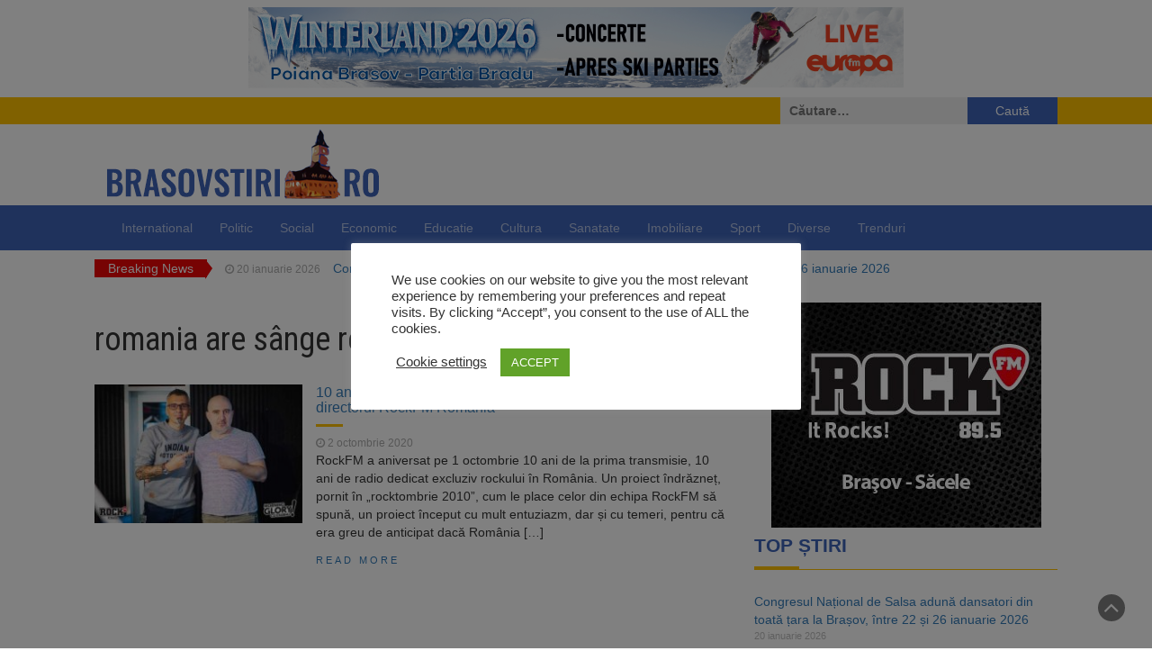

--- FILE ---
content_type: application/javascript
request_url: https://brasovstiri.ro/wp-content/themes/magazine-newspaper/js/jquery.vticker.js?ver=1.0.0
body_size: 1525
content:
/*! vTicker 1.21 http://richhollis.github.com/vticker/ | http://richhollis.github.com/vticker/license/ | based on Jubgits vTicker http://www.jugbit.com/jquery-vticker-vertical-news-ticker/ */
(function(d) {
    var g, c, f;
    g = {
        speed: 700,
        pause: 4E3,
        showItems: 1,
        mousePause: !0,
        height: 0,
        animate: !0,
        margin: 0,
        padding: 0,
        startPaused: !1,
        autoAppend: !0
    };
    c = {
        moveUp: function(a, b) {
            return c.showNextItem(a, b, "up")
        },
        moveDown: function(a, b) {
            return c.showNextItem(a, b, "down")
        },
        nextItemState: function(a, b) {
            var e, c;
            c = a.element.children("ul");
            e = a.itemHeight;
            0 < a.options.height && (e = c.children("li:first").height());
            e += a.options.margin + 2 * a.options.padding;
            return {
                height: e,
                options: a.options,
                el: a.element,
                obj: c,
                selector: "up" === b ?
                    "li:first" : "li:last",
                dir: b
            }
        },
        showNextItem: function(a, b, e) {
            var d;
            d = c.nextItemState(a, e);
            d.el.trigger("vticker.beforeTick");
            e = d.obj.children(d.selector).clone(!0);
            "down" === d.dir && d.obj.css("top", "-" + d.height + "px").prepend(e);
            b && b.animate ? a.animating || c.animateNextItem(d, a) : c.nonAnimatedNextItem(d);
            "up" === d.dir && a.options.autoAppend && e.appendTo(d.obj);
            return d.el.trigger("vticker.afterTick")
        },
        animateNextItem: function(a, b) {
            b.animating = !0;
            return a.obj.animate("up" === a.dir ? {
                    top: "-=" + a.height + "px"
                } : {
                    top: 0
                },
                b.options.speed,
                function() {
                    d(a.obj).children(a.selector).remove();
                    d(a.obj).css("top", "0px");
                    return b.animating = !1
                })
        },
        nonAnimatedNextItem: function(a) {
            a.obj.children(a.selector).remove();
            return a.obj.css("top", "0px")
        },
        nextUsePause: function() {
            var a, b;
            b = d(this).data("state");
            a = b.options;
            if (!b.isPaused && !c.hasSingleItem(b)) return f.next.call(this, {
                animate: a.animate
            })
        },
        startInterval: function() {
            var a, b;
            b = d(this).data("state");
            a = b.options;
            return b.intervalId = setInterval(function(a) {
                    return function() {
                        return c.nextUsePause.call(a)
                    }
                }(this),
                a.pause)
        },
        stopInterval: function() {
            var a;
            if (a = d(this).data("state")) return a.intervalId && clearInterval(a.intervalId), a.intervalId = void 0
        },
        restartInterval: function() {
            c.stopInterval.call(this);
            return c.startInterval.call(this)
        },
        getState: function(a, b) {
            var c;
            if (!(c = d(b).data("state"))) throw Error("vTicker: No state available from " + a);
            return c
        },
        isAnimatingOrSingleItem: function(a) {
            return a.animating || this.hasSingleItem(a)
        },
        hasMultipleItems: function(a) {
            return 1 < a.itemCount
        },
        hasSingleItem: function(a) {
            return !c.hasMultipleItems(a)
        },
        bindMousePausing: function(a) {
            return function(a, e) {
                return a.bind("mouseenter", function() {
                    if (!e.isPaused) return e.pausedByCode = !0, c.stopInterval.call(this), f.pause.call(this, !0)
                }).bind("mouseleave", function() {
                    if (!e.isPaused || e.pausedByCode) return e.pausedByCode = !1, f.pause.call(this, !1), c.startInterval.call(this)
                })
            }
        }(this),
        setItemLayout: function(a, b, c) {
            var f;
            a.css({
                overflow: "hidden",
                position: "relative"
            }).children("ul").css({
                position: "absolute",
                margin: 0,
                padding: 0
            }).children("li").css({
                margin: c.margin,
                padding: c.padding
            });
            return isNaN(c.height) || 0 === c.height ? (a.children("ul").children("li").each(function() {
                if (d(this).height() > b.itemHeight) return b.itemHeight = d(this).height()
            }), a.children("ul").children("li").each(function() {
                return d(this).height(b.itemHeight)
            }), f = c.margin + 2 * c.padding, a.height((b.itemHeight + f) * c.showItems + c.margin)) : a.height(c.height)
        },
        defaultStateAttribs: function(a, b) {
            return {
                itemCount: a.children("ul").children("li").length,
                itemHeight: 0,
                itemMargin: 0,
                element: a,
                animating: !1,
                options: b,
                isPaused: b.startPaused,
                pausedByCode: !1
            }
        }
    };
    f = {
        init: function(a) {
            var b, e;
            d(this).data("state") && f.stop.call(this);
            b = jQuery.extend({}, g);
            a = d.extend(b, a);
            b = d(this);
            e = c.defaultStateAttribs(b, a);
            d(this).data("state", e);
            c.setItemLayout(b, e, a);
            a.startPaused || c.startInterval.call(this);
            if (a.mousePause) return c.bindMousePausing(b, e)
        },
        pause: function(a) {
            var b;
            b = c.getState("pause", this);
            if (!c.hasMultipleItems(b)) return !1;
            b.isPaused = a;
            b = b.element;
            if (a) return d(this).addClass("paused"), b.trigger("vticker.pause");
            d(this).removeClass("paused");
            return b.trigger("vticker.resume")
        },
        next: function(a) {
            var b;
            b = c.getState("next", this);
            if (c.isAnimatingOrSingleItem(b)) return !1;
            c.restartInterval.call(this);
            return c.moveUp(b, a)
        },
        prev: function(a) {
            var b;
            b = c.getState("prev", this);
            if (c.isAnimatingOrSingleItem(b)) return !1;
            c.restartInterval.call(this);
            return c.moveDown(b, a)
        },
        stop: function() {
            c.getState("stop", this);
            return c.stopInterval.call(this)
        },
        remove: function() {
            var a;
            a = c.getState("remove", this);
            c.stopInterval.call(this);
            a = a.element;
            a.unbind();
            return a.remove()
        }
    };
    return d.fn.vTicker = function(a) {
        return f[a] ? f[a].apply(this, Array.prototype.slice.call(arguments, 1)) : "object" !== typeof a && a ? d.error("Method " + a + " does not exist on jQuery.vTicker") : f.init.apply(this, arguments)
    }
})(jQuery);